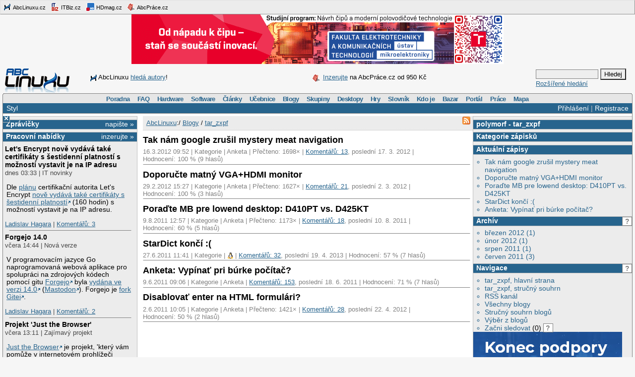

--- FILE ---
content_type: text/html;charset=UTF-8
request_url: https://www.abclinuxu.cz/blog/tar_zxpf/souhrn
body_size: 11460
content:


<!DOCTYPE HTML PUBLIC "-//W3C//DTD HTML 4.0//EN" "http://www.w3.org/TR/1998/REC-html40-19980424/strict.dtd" >
<html lang="cs">
<head>
        <meta http-equiv="Content-Type" content="text/html; charset=UTF-8">
    <meta name="Robots" content="index,follow">
    <title>tar_zxpf</title>
    <link rel="stylesheet" type="text/css" href="/jquery-theme/ui.all.css">
    <link rel="stylesheet" type="text/css" href="/data/site/prettyPhoto/prettyPhoto.css">
    <link rel="stylesheet" type="text/css" href="/styles.css">
    
    <!--[if IE]>
       <link href="/msie.css" type="text/css" rel="stylesheet">
    <![endif]-->
    <!--[if IE 7]>
       <link href="/msie7.css" type="text/css" rel="stylesheet">
    <![endif]-->
    <!--[if lt IE 7]>
       <link href="/msie6.css" type="text/css" rel="stylesheet">
    <![endif]-->
    <link rel="icon" href="/images/site2/favicon.png" type="image/png">
        <link rel="alternate" title="RSS zdroj aktuální sekce" href="http://www.abclinuxu.cz/auto/blog/tar_zxpf.rss" type="application/rss+xml">


    <script type="text/javascript" src="/data/site/jquery/jquery-1.3.2.min.js"></script>
    <script type="text/javascript" src="/data/site/prettyPhoto/jquery.prettyPhoto.js"></script>
    <script type="text/javascript" src="/data/site/scripts.js"></script>
    <script src='https://www.google.com/recaptcha/api.js'></script>
        <script type="text/javascript" src="/data/syntaxhighlighter/scripts/all.js"></script>

    <script async src="https://securepubads.g.doubleclick.net/tag/js/gpt.js"></script>
<script>
  window.googletag = window.googletag || {cmd: []};
  googletag.cmd.push(function() {
    googletag.defineSlot('/21626945024/abcl_full', [468, 60], 'div-gpt-ad-1601725271682-0').addService(googletag.pubads());
    googletag.defineSlot('/21626945024/abcl_l01', [250, 250], 'div-gpt-ad-1601725365659-0').addService(googletag.pubads());
    googletag.defineSlot('/21626945024/abcl_r01', [[250, 250], [300, 300]], 'div-gpt-ad-1601725524881-0').addService(googletag.pubads());
    googletag.defineSlot('/21626945024/abcl_r02', [300, 300], 'div-gpt-ad-1601725638851-0').addService(googletag.pubads());
    googletag.defineSlot('/21626945024/abcl_vip', [[250, 250], [250, 360]], 'div-gpt-ad-1601725728700-0').addService(googletag.pubads());
    googletag.defineSlot('/21626945024/abcl_lead', [750, 100], 'div-gpt-ad-1601725842245-0').addService(googletag.pubads());
    googletag.pubads().enableSingleRequest();
    googletag.pubads().collapseEmptyDivs();
    googletag.enableServices();
  });
</script>

    <script type="text/javascript">
    	Page = new Object();
        	Page.relationID = 336952;
    </script>
</head>

<body id="www-abclinuxu-cz">

<!-- the advertisement position netmonitor is not active -->
<!-- error: no variant available for position 'ad-init', code 'null' -->
<!-- ad position 'sf-lista' -->
<div class="sflista">
     <div class="ri">
    	<!--<a href="http://www.stickfish.com" title="Guarantee business interface.">
	<img src="/images/site2/sflista/sf.gif" alt="Guarantee business interface."> stickfish.com</a>-->
     </div>
     <div class="le">
        <a href="http://www.abclinuxu.cz" title="Linux na stříbrném podnose."><img src="/images/site2/sflista/ab.gif" alt="abclinuxu.cz"> AbcLinuxu.cz</a>
        <a href="http://www.itbiz.cz" title="IT business."><img src="/images/site2/sflista/ib.gif" alt="itbiz.cz"> ITBiz.cz</a>
        <a href="http://www.hdmag.cz/" title="HDmag.cz | Vysoké rozlišení od začátku do konce. Blu-ray filmy, přehrávače, HDTV, HD audio a video, PlayStation 3..."><img src="/images/site2/sflista/hd.gif" alt="HDmag.cz"> HDmag.cz</a>
        <a href="http://www.abcprace.cz" title="Spojujeme lidi s prací v IT!"><img src="/images/site2/sflista/pr.gif" alt="abcprace.cz"> AbcPráce.cz</a>
     </div>
    <div class="cistic"></div>
</div>
<!-- ad position 'leaderboard' -->
<!-- /21626945024/abcl_lead -->
<div id='div-gpt-ad-1601725842245-0' style='width: 750px; height: 100px;'>
  <script>
    googletag.cmd.push(function() { googletag.display('div-gpt-ad-1601725842245-0'); });
  </script>
</div>
<center><a href="https://www.vut.cz/studenti/programy/program/9146"><img src="https://tpc.googlesyndication.com/pimgad/11218334261086803429"></a></center>

</a></center>
<div id="zh-kont">
    <div id="zh-text" class="zh-box">
<!-- ad position 'zahl-vlevo' -->
<div id="zh-tema">
<!--<table border="0" cellpadding="0" cellspacing="0">
<tr><td colspan="6">Sledujte AbcLinuxu.cz na:</td></tr>
<tr>
<td><img src="/images/site2/facebook-favicon.gif" alt="facebook favicon logo"></td>
<td class="reverse_anchor">&nbsp;<a href="http://www.facebook.com/pages/AbcLinuxucz/68355234681">Facebooku</a>,&nbsp;</td>

<td><img src="/images/site2/twitter-favicon.gif" alt="twitter favicon logo"></td>
<td class="reverse_anchor">&nbsp;<a href="http://twitter.com/abclinuxu">Twitteru</a>, &nbsp;</td>

<td><img src="/images/site2/identica-favicon.gif" alt="identi.ca favicon logo"></td>
<td class="reverse_anchor">&nbsp;<a href="http://identi.ca/abclinuxu">Identi.ca</a>, &nbsp;</td>

<td><img src="/images/site2/feed16.png" alt="rss logo"></td>
<td class="reverse_anchor">&nbsp;<a href="/napoveda/rss-a-jine-pristupy">RSS</a></td>

</tr>
</table>-->


<div style="line-height: 35px"><img src="/images/site2/sflista/ab.gif" style="vertical-align: middle">AbcLinuxu <a href="/portal/wiki/namety-na-clanky">hledá autory</a>!</div>


</div><!-- ad position 'zahl-vpravo' -->
<div id="zh-ad" style="line-height:35px">
   <!--<a href="/clanky/openmagazin-3-2010"><img class="zh-iko" src="/images/clanky/redakce/openmagazin-logo-90x45.png" alt="openmagazin logo" width="90" height="45"></a>
    <a href="/clanky/openmagazin-3-2010">openMagazin 3/2010</a>-->
    <!--<a href="/clanky/anketa-o-distribuci-2010"><img class="zh-iko" src="/images/clanky/redakce/distribuce-roku-2010-logo-41x45.png" alt="distribuce roku 2010" width="41" height="45"></a>
    <a href="/clanky/anketa-o-distribuci-2010"><b>Hlasujte</b> o nejoblíbenější distribuci!</a>-->

<img src="/images/site2/sflista/pr.gif" alt="" style="vertical-align: middle"> <!--<a href="/blog/doli/2011/8/abclinuxu-hleda-autory">Pište</a> pro AbcLinuxu!-->
<a href="http://www.abcprace.cz/co-nabizime/">Inzerujte</a> na AbcPráce.cz od 950&nbsp;Kč
</div><!-- the advertisement position zahl-komplet is not active -->    </div>
    <div id="zh-logo" class="zh-box"><a href="/"></a></div>
    <div id="zh-hledani" class="zh-box">
        <form action="/hledani" method="get">
            <div>
                <input type="text" class="text" name="dotaz">
                <input class="button" type="submit" value="Hledej">
            </div>
        </form>
        <a href="/hledani?action=toAdvanced">Rozšířené hledání</a>
    </div>
</div>
<div class="cistic"></div>

<div id="menu-wrap">
<b style="font-size:0px;display:block; background:transparent;">
 <b class="roh1"></b><b class="roh2"></b>
</b>
<div class="menu-kont">

<ul class="menu" id="menu">
<li><a href="/poradna">Poradna</a>
  <ul>
    <li><a href="/poradna/linux">Linuxová poradna</a></li>
    <li><a href="/poradna/databaze">Databázová poradna</a></li>
    <li><a href="/poradna/programovani">Programovací poradna</a></li>
    <li><a href="/poradna/hardware">Hardwarová poradna</a></li>
    <li><a href="/poradna/unix">Unixová poradna</a></li>
  </ul></li>
<li><a href="/faq">FAQ</a></li>
<li><a href="/hardware">Hardware</a>
  <ul>
    <li><a href="/ovladace">Ovladače</a></li>
    <li><a href="/hardware/procesory">Procesory</a></li>
    <li><a href="/hardware/pridavne-karty">Přídavné karty</a></li>
    <li><a href="/hardware/pripojeni-na-sit">Připojení na síť</a></li>
    <li><a href="/hardware/prislusenstvi">Příslušenství</a></li>
    <li><a href="/hardware/sestavy">Sestavy</a></li>
    <li><a href="/hardware/ukladani-dat">Ukládání dat</a></li>
    <li><a href="/hardware/vstupni-zarizeni">Vstupní zařízení</a></li>
    <li><a href="/hardware/vystupni-zarizeni">Výstupní zařízení</a></li>
    <li><a href="/hardware/zakladni-desky">Základní desky</a></li>
  </ul></li>
<li><a href="/software">Software</a>
  <ul>
    <li><a href="/software/alternativy">Alternativy k aplikacím</a></li>
    <li><a href="/software/bezpecnost">Bezpečnost</a></li>
    <li><a href="/software/grafika">Grafika</a></li>
    <li><a href="/software/hobby">Hobby</a></li>
    <li><a href="/software/hry">Hry</a></li>
    <li><a href="/software/internet">Internet</a></li>
    <li><a href="/software/kancelar">Kancelář</a></li>
    <li><a href="/software/multimedia">Multimédia</a></li>
    <li><a href="/software/nastroje">Nástroje</a></li>
    <li><a href="/software/pracovni-prostredi">Pracovní prostředí</a></li>
    <li><a href="/software/programovani">Programování</a></li>
    <li><a href="/software/server">Server</a></li>
    <li><a href="/software/soubory">Soubory</a></li>
    <li><a href="/software/system">Systém</a></li>
    <li><a href="/software/vzdelavani">Vzdělávání</a></li>
    <li><a href="/software/veda">Věda</a></li>
  </ul></li>
<li><a href="/clanky">Články</a>
  <ul>
    <li><a href="/clanky/bezpecnost">Bezpečnost</a></li>
    <li><a href="/clanky/hardware">Hardware</a></li>
    <li><a href="/clanky/hry-a-zabava">Hry a zábava</a></li>
    <li><a href="/clanky/jaderne-noviny">Jaderné noviny</a></li>
    <li><a href="/clanky/multimedia">Multimédia</a></li>
    <li><a href="/clanky/navody">Návody</a></li>
    <li><a href="/clanky/novinky">Novinky</a></li>
    <li><a href="/clanky/programovani">Programování</a></li>
    <li><a href="/clanky/recenze">Recenze</a></li>
    <li><a href="/clanky/rozhovory">Rozhovory</a></li>
    <li><a href="/clanky/ruzne">Různé</a></li>
    <li><a href="/clanky/site">Sítě</a></li>
    <li><a href="/clanky/system">Systém</a></li>
    <li><a href="/clanky/tipy">Tipy a triky</a></li>
    <li><a href="/clanky/pr" style="border-width:3px">Tiskové zprávy</a></li>
    <li><a href="/serialy">Seriály</a></li>
  </ul></li>
<li><a href="/ucebnice">Učebnice</a>
  <ul>
    <li><a href="/ucebnice/uvod">Úvod</a></li>
    <li><a href="/ucebnice/obsah">Obsah</a></li>
    <li><a href="/ucebnice/historie">Historie Linuxu</a></li>
    <li><a href="/ucebnice/zaklady">Základy Linuxu</a></li>
    <li><a href="/ucebnice/prehled-prikazu">Přehled příkazů</a></li>
  </ul></li>
<li><a href="/blog">Blogy</a>
  <ul>
    <li><a href="/blog/vyber">Výběr (linuxové)</a></li>
    <li><a href="/blog/souhrn">Stručný souhrn</a></li>
    <li><a href="/blogy">Seznam blogů</a></li>
  </ul></li>
<li>
    <a href="/skupiny">Skupiny</a>
    <ul>
                    <li><a href="/portal">Portál</a></li>
            <li><a href="/tex">TeX</a></li>
            <li><a href="/ubuntu-cz">Ubuntu - Linux pro lidi</a></li>
            <li><a href="/arch-linux">Arch Linux</a></li>
            <li><a href="/openmoko">Open Mobile</a></li>
    </ul>
</li>
<li><a href="/desktopy">Desktopy</a></li>
<li><a href="/hry">Hry</a></li>
<li><a href="/slovnik">Slovník</a></li>
<li><a href="/kdo-je">Kdo je</a></li>
<li><a href="/bazar">Bazar</a></li>
<li><a href="/">Portál</a>
  <ul>
    <li><a href="/nej">Žebříčky a statistiky</a></li>
    <li><a href="/clanky/novinky/pojdte-psat-pro-abclinuxu.cz">Jak se stát autorem</a></li>
    <li><a href="/redakce">Redakce</a></li>
    <li><a href="/portal/propagace">Propagace</a></li>
    <li><a href="/reklama">Inzerce</a></li>
    <li><a href="/napoveda/rss-a-jine-pristupy">RSS feedy a PDA</a></li>
    <li><a href="http://bugzilla.abclinuxu.cz"  title="Požadavky týkající se funkčnosti portálu" rel="nofollow">Bugzilla - chyby a náměty</a></li>
    <li><a href="/pozadavky" title="Požadavky týkající se obsahu portálu">Vzkazy správcům (72)</a></li>
    <li><a href="/vyvoj">Zdrojové kódy</a></li>
    <li><a href="javascript:addSidebar();">Přidej sidebar</a></li>
    <li><a href="javascript:addBookmark();">Přidej mezi oblíbené</a></li>
    <li><a href="javascript:setHomepage();">Nastav jako domácí stránku</a></li>
  </ul></li>
<li><a href="http://www.abcprace.cz">Práce</a></li>
<li><a href="/napoveda/mapa-serveru" title="Mapa stránek a dalších služeb">Mapa</a></li>
</ul>

</div>
</div>
<!--[if IE]><br style="font-size:0"><![endif]-->

<div class="obal">

    <div class="hl">
        <div class="hl_vpravo">
                <a href="/Profile;jsessionid=56k5se1ek40n14z71tu01y756?action=login">Přihlášení</a> |
                <a href="/EditUser;jsessionid=56k5se1ek40n14z71tu01y756?action=register">Registrace</a>
        </div>
        <div class="hl_vlevo">
            <ul class="menu-top">
                <li>
                    <a href="/doc/napoveda/alternativni-design">Styl</a>
                    <ul class="menu-drop">
                        <li>
                            <a href="/EditUser/?action=changeStyle&amp;css=">Standardní světlý</a>
                        </li>
                        <li>
                            <a href="/EditUser/?action=changeStyle&amp;css=/styles-dark.css">Oficiální tmavý</a>
                        </li>
                    </ul>
                </li>
            </ul>
        </div>
    </div>

    <div id="ls_prepinac" title="Skrýt sloupec" onclick="prepni_sloupec()">&#215;</div>

    <div class="obal_ls" id="ls">
        <div class="s">
<!-- the advertisement position vip is not active --><!-- the advertisement position vip-text is not active --><!-- error: no variant available for position 'itbiz', code 'null' -->
            <!-- ZPRÁVIČKY -->
            <div class="s_nadpis">
                <a class="s_nadpis-pravy-odkaz" href="/zpravicky/edit;jsessionid=56k5se1ek40n14z71tu01y756?action=add">napište &raquo;</a>
                <a href="/zpravicky" title="zprávičky">Zprávičky</a>
            </div>

<!-- ad position 'hypertext1' -->
<script src='https://www.googletagservices.com/tag/js/gpt.js'>
  googletag.pubads().definePassback('/21626945024/abcl_l01', [250, 250]).display();
</script>

<!-- abcprace.cz -->
<div class="s_nadpis noext">
   <a href="http://www.abcprace.cz/co-nabizime/" class="s_nadpis-pravy-odkaz">inzerujte »</a>
   <a href="http://www.abcprace.cz" title="Spojujeme lidi s prací v IT.">Pracovní nabídky</a>
</div>

<div class="s_sekce noext">
   <ul></ul></div>
            <div class="s_sekce">
                <div class="ls_zpr">

        <div class="st_nadpis no_overflow">
            <a href="/zpravicky/let-s-encrypt-nove-vydava-take-certifikaty-s-sestidenni-platnosti-s-moznosti-vystavit-je-na-ip-adresu" title="Let's Encrypt nově vydává také certifikáty s šestidenní platností s možností vystavit je na IP adresu">Let's Encrypt nově vydává také certifikáty s šestidenní platností s možností vystavit je na IP adresu</a>
        </div>
    <span>dnes 03:33 | IT novinky</span>
        <div class="zpr_telo"><p>Dle <a href="/zpravicky/let-s-encrypt-certifikaty-s-sestidenni-platnosti-s-moznosti-vystavit-je-na-ip-adresu">plánu</a> certifikační autorita Let's Encrypt <a href="https://letsencrypt.org/2026/01/15/6day-and-ip-general-availability">nově vydává také certifikáty s šestidenní platností</a> (160 hodin) s možností vystavit je na IP adresu.</p></div>
    <span><a href="/lide/ladislav.hagara">Ladislav Hagara</a>
    | <a href="/zpravicky/let-s-encrypt-nove-vydava-take-certifikaty-s-sestidenni-platnosti-s-moznosti-vystavit-je-na-ip-adresu" title="poslední&nbsp;dnes 16:13">Komentářů:&nbsp;3</a></span>
                    <hr>
<!-- the advertisement position sl-box1 is not active -->
        <div class="st_nadpis no_overflow">
            <a href="/zpravicky/forgejo-14.0" title="Forgejo 14.0">Forgejo 14.0</a>
        </div>
    <span>včera 14:44 | Nová verze</span>
        <div class="zpr_telo"><p>V programovacím jazyce Go naprogramovaná webová aplikace pro spolupráci na zdrojových kódech pomocí gitu <a href="https://forgejo.org/">Forgejo</a> byla <a href="https://forgejo.org/2026-01-release-v14-0/">vydána ve verzi 14.0</a> (<a href="https://floss.social/@forgejo/115899509879056549">Mastodon</a>). Forgejo je <a href="https://en.wikipedia.org/wiki/Forgejo#History">fork Gitei</a>.</p></div>
    <span><a href="/lide/ladislav.hagara">Ladislav Hagara</a>
    | <a href="/zpravicky/forgejo-14.0" title="poslední&nbsp;včera 18:58">Komentářů:&nbsp;2</a></span>
                    <hr>
<!-- the advertisement position sl-box2 is not active -->
        <div class="st_nadpis no_overflow">
            <a href="/zpravicky/projekt-just-the-browser" title="Projekt 'Just the Browser'">Projekt 'Just the Browser'</a>
        </div>
    <span>včera 13:11 | Zajímavý projekt</span>
        <div class="zpr_telo"><p><a href='https://justthebrowser.com/'>Just the Browser</a> je projekt, 'který vám pomůže v internetovém prohlížeči deaktivovat funkce umělé inteligence, telemetrii, sponzorovaný obsah, integraci produktů a další nepříjemnosti' (<a href='https://github.com/corbindavenport/just-the-browser'>repozitář na GitHubu</a>). Využívá k tomu skrytá nastavení ve webových prohlížečích, určená původně pro firmy a organizace ('enterprise policies'). Pod linuxem je <a href='https://github.com/corbindavenport/just-the-browser/blob/main/main.sh'>skriptem pro automatickou úpravu nastavení</a> prozatím podporován pouze prohlížeč Firefox.</p></div>
    <span><a href="/lide/gretathunberg">NUKE GAZA! &#x1F386;</a>
    | <a href="/zpravicky/projekt-just-the-browser" title="poslední&nbsp;dnes 15:42">Komentářů:&nbsp;3</a></span>
                    <hr>
<!-- error: no variant available for position 'sl-mini', code 'null' -->
        <div class="st_nadpis no_overflow">
            <a href="/zpravicky/bevy-0.18" title="Bevy 0.18">Bevy 0.18</a>
        </div>
    <span>16.1. 16:44 | Nová verze</span>
        <div class="zpr_telo"><p>Svobodný multiplatformní herní engine <a href="https://bevy.org/">Bevy</a> napsaný v Rustu byl <a href="https://bevy.org/news/bevy-0-18/">vydán ve verzi 0.18</a>. Díky 174 přispěvatelům.</p></div>
    <span><a href="/lide/ladislav.hagara">Ladislav Hagara</a>
    | <a href="/zpravicky/bevy-0.18" title="poslední&nbsp;16.1. 18:46">Komentářů:&nbsp;2</a></span>
                    <hr>
<!-- ad position 'skyscraper' -->
<!-- empty --><!-- the advertisement position double-sky is not active -->
        <div class="st_nadpis no_overflow">
            <a href="/zpravicky/nku-na-digitalizaci-50-mld.-nestacilo-pouze-18-procent-sluzeb-statu-je-online" title="NKÚ: Na digitalizaci 50 mld. nestačilo, pouze 18 procent služeb státu je online">NKÚ: Na digitalizaci 50 mld. nestačilo, pouze 18 procent služeb státu je online</a>
        </div>
    <span>16.1. 15:11 | IT novinky</span>
        <div class="zpr_telo"><p>Miliardy korun na digitalizaci služeb státu nestačily. Stát do ní v letech 2020 až 2024 vložil víc než 50 miliard korun, ale původní cíl se nepodařilo splnit. Od loňského února měly být služby státu plně digitalizované a občané měli mít právo komunikovat se státem digitálně. Do tohoto data se povedlo plně digitalizovat 18 procent agendových služeb státu. Dnes to uvedl Nejvyšší kontrolní úřad (NKÚ) <a href="https://www.itbiz.cz/nku-na-digitalizaci-50-mld-nestacilo-pouze-18-procent-sluzeb-statu-je-online/">v souhrnné zprávě o stavu digitalizace v Česku</a>. Zpráva vychází z výsledků víc než 50 kontrol, které NKÚ v posledních pěti letech v tomto oboru uskutečnil.</p></div>
    <span><a href="/lide/ladislav.hagara">Ladislav Hagara</a>
    | <a href="/zpravicky/nku-na-digitalizaci-50-mld.-nestacilo-pouze-18-procent-sluzeb-statu-je-online" title="poslední&nbsp;dnes 17:25">Komentářů:&nbsp;23</a></span>
                    <hr>

        <div class="st_nadpis no_overflow">
            <a href="/zpravicky/wikipedia-se-dohodla-s-nekolika-firmami-na-vyuzivani-obsahu-pro-trenovani-ai" title="Wikipedia se dohodla s několika firmami na využívání obsahu pro trénování AI">Wikipedia se dohodla s několika firmami na využívání obsahu pro trénování AI</a>
        </div>
    <span>16.1. 13:55 | IT novinky</span>
        <div class="zpr_telo"><p>Nadace Wikimedia, která je provozovatelem internetové encyklopedie Wikipedia, oznámila u příležitosti <a href="/zpravicky/wikipedie-slavi-25.-vyroci-sveho-zalozeni">25. výročí</a> vzniku encyklopedie <a href="https://www.itbiz.cz/wikipedia-se-dohodla-s-nekolika-firmami-na-vyuzivani-obsahu-pro-trenovani-ai/">nové licenční dohody s firmami vyvíjejícími umělou inteligenci (AI</a>). Mezi partnery encyklopedie tak nově patří Microsoft, Amazon a Meta Platforms, ale také start-up Perplexity a francouzská společnost Mistral AI. Wikimedia má podobnou dohodu od roku 2022 také se společností Google ze skupiny </p>&hellip;&nbsp;<i><a href="/zpravicky/wikipedia-se-dohodla-s-nekolika-firmami-na-vyuzivani-obsahu-pro-trenovani-ai">více&nbsp;&raquo;</a></i></div>
    <span><a href="/lide/ladislav.hagara">Ladislav Hagara</a>
    | <a href="/zpravicky/wikipedia-se-dohodla-s-nekolika-firmami-na-vyuzivani-obsahu-pro-trenovani-ai" title="">Komentářů:&nbsp;0</a></span>
                    <hr>

        <div class="st_nadpis no_overflow">
            <a href="/zpravicky/d7vk-1.2" title="D7VK 1.2">D7VK 1.2</a>
        </div>
    <span>16.1. 02:22 | Nová verze</span>
        <div class="zpr_telo"><p><a href="https://github.com/WinterSnowfall/d7vk">D7VK</a> byl <a href="https://github.com/WinterSnowfall/d7vk/releases/tag/v1.2">vydán ve verzi 1.2</a>. Jedná se o fork <a href="https://github.com/doitsujin/dxvk">DXVK</a> implementující překlad volání Direct3D 5, 6 a 7 na Vulkan. DXVK zvládá Direct3D 8, 9, 10 a 11.</p></div>
    <span><a href="/lide/ladislav.hagara">Ladislav Hagara</a>
    | <a href="/zpravicky/d7vk-1.2" title="">Komentářů:&nbsp;0</a></span>
                    <hr>

        <div class="st_nadpis no_overflow">
            <a href="/zpravicky/libvirt-a-libvirt-python-12.0.0" title="libvirt a libvirt-python 12.0.0">libvirt a libvirt-python 12.0.0</a>
        </div>
    <span>16.1. 02:00 | Nová verze</span>
        <div class="zpr_telo"><p><a href="https://lists.libvirt.org/archives/list/announce@lists.libvirt.org/thread/R2IJQBTVE3UAW7BCXPPHY5RORMOUM7FL/">Byla vydána</a> verze 12.0.0 knihovny <a href="http://libvirt.org/">libvirt</a> (<a href="https://en.wikipedia.org/wiki/Libvirt">Wikipedie</a>) zastřešující <a href="https://libvirt.org/drivers.html">různé virtualizační technologie</a> a vytvářející jednotné rozhraní pro správu virtuálních strojů. Současně byl ve verzi 12.0.0 vydán související modul pro Python libvirt-python. Přehled novinek v <a href="https://libvirt.org/news.html">poznámkách k vydání</a>.</p></div>
    <span><a href="/lide/ladislav.hagara">Ladislav Hagara</a>
    | <a href="/zpravicky/libvirt-a-libvirt-python-12.0.0" title="">Komentářů:&nbsp;0</a></span>
                    <hr>
<!-- the advertisement position sl-dole is not active -->
        <div class="st_nadpis no_overflow">
            <a href="/zpravicky/creepylink" title="CreepyLink">CreepyLink</a>
        </div>
    <span>15.1. 19:22 | Humor</span>
        <div class="zpr_telo"><p><a href="https://creepylink.com/">CreepyLink.com</a> je nový <a href="https://cs.wikipedia.org/wiki/Zkracova%C4%8D_URL">zkracovač URL adres</a>, 'díky kterému budou vaše odkazy vypadat tak podezřele, jak je to jen možné'. Například odkaz na <a href="https://www.abclinuxu.cz/">abclinuxu.cz</a> tento zkracovač převádí do podoby '<a href="https://netflix.web-safe.link/logger_8oIlgs_free_money.php">https://netflix.web-safe.link/logger_8oIlgs_free_money.php</a>'. Dle <a href="https://www.reddit.com/r/SideProject/comments/1qaxln5/i_made_a_url_shortener_to_make_links_as_sketchy/">prohlášení autora</a> je CreepyLink alternativou ke zkracovači ShadyURL (<a href="https://github.com/petergolde/ShadyUrl">repozitář na githubu</a>), který dnes již bohužel není v provozu.</p></div>
    <span><a href="/lide/gretathunberg">NUKE GAZA! &#x1F386;</a>
    | <a href="/zpravicky/creepylink" title="poslední&nbsp;16.1. 14:12">Komentářů:&nbsp;3</a></span>
                    <hr>

        <div class="st_nadpis no_overflow">
            <a href="/zpravicky/raspberry-pi-ai-hatplus-2" title="Raspberry Pi AI HAT+ 2">Raspberry Pi AI HAT+ 2</a>
        </div>
    <span>15.1. 12:33 | IT novinky</span>
        <div class="zpr_telo"><p>Na blogu Raspberry Pi byla <a href="https://www.raspberrypi.com/news/introducing-the-raspberry-pi-ai-hat-plus-2-generative-ai-on-raspberry-pi-5/">představena</a> rozšiřující deska <a href="https://www.raspberrypi.com/products/ai-hat-plus-2/">Raspberry Pi AI HAT+ 2</a> s akcelerátorem Hailo-10 a 8 GB RAM. Na rozdíl od předchozí <a href="/zpravicky/raspberry-pi-ai-hatplus">Raspberry Pi AI HAT+</a> podporuje generativní AI. Cena desky je 130 dolarů.</p></div>
    <span><a href="/lide/ladislav.hagara">Ladislav Hagara</a>
    | <a href="/zpravicky/raspberry-pi-ai-hatplus-2" title="poslední&nbsp;15.1. 20:14">Komentářů:&nbsp;3</a></span>
                    <hr>
                </div>
                <div class="s_odkaz">
                    <a href="/zpravicky">Centrum</a> |
                    <a href="/zpravicky/edit;jsessionid=56k5se1ek40n14z71tu01y756?action=add" rel="nofollow">Napsat</a> |
                    <a href="/History?type=news&amp;from=10&amp;count=15">Starší</a>
                </div>
            </div>

            <!-- ANKETA -->

                <div class="s_nadpis">
                   <a class="s_nadpis-pravy-odkaz" href="/pozadavky?categoryPosition=0">navrhněte&nbsp;&raquo;</a>
                   <a href="/ankety">Anketa</a>
                </div>
                <div class="s_sekce">
                    <form action="/EditPoll/515582;jsessionid=56k5se1ek40n14z71tu01y756" method="POST">
                     <div class="ank-otazka">Které desktopové prostředí na Linuxu používáte?</div>
                        <div class="ank-odpov">
                          <label><input type="checkbox" name="voteId" value="0">Budgie</label>&nbsp;(<span title="76">15%</span>)<br>
                          <div class="ank-sloup-okraj" style="width: 15px">
                            <div class="ank-sloup"></div>
                          </div>
                        </div>
                        <div class="ank-odpov">
                          <label><input type="checkbox" name="voteId" value="1">Cinnamon</label>&nbsp;(<span title="23">5%</span>)<br>
                          <div class="ank-sloup-okraj" style="width: 5px">
                            <div class="ank-sloup"></div>
                          </div>
                        </div>
                        <div class="ank-odpov">
                          <label><input type="checkbox" name="voteId" value="2">COSMIC</label>&nbsp;(<span title="1">0%</span>)<br>
                          <div class="ank-sloup-okraj" style="width: 0px">
                            <div class="ank-sloup"></div>
                          </div>
                        </div>
                        <div class="ank-odpov">
                          <label><input type="checkbox" name="voteId" value="3">GNOME</label>&nbsp;(<span title="47">10%</span>)<br>
                          <div class="ank-sloup-okraj" style="width: 10px">
                            <div class="ank-sloup"></div>
                          </div>
                        </div>
                        <div class="ank-odpov">
                          <label><input type="checkbox" name="voteId" value="4">KDE Plasma</label>&nbsp;(<span title="96">19%</span>)<br>
                          <div class="ank-sloup-okraj" style="width: 19px">
                            <div class="ank-sloup"></div>
                          </div>
                        </div>
                        <div class="ank-odpov">
                          <label><input type="checkbox" name="voteId" value="5">LXQt</label>&nbsp;(<span title="15">3%</span>)<br>
                          <div class="ank-sloup-okraj" style="width: 3px">
                            <div class="ank-sloup"></div>
                          </div>
                        </div>
                        <div class="ank-odpov">
                          <label><input type="checkbox" name="voteId" value="6">MATE</label>&nbsp;(<span title="28">6%</span>)<br>
                          <div class="ank-sloup-okraj" style="width: 6px">
                            <div class="ank-sloup"></div>
                          </div>
                        </div>
                        <div class="ank-odpov">
                          <label><input type="checkbox" name="voteId" value="7">TDE</label>&nbsp;(<span title="12">2%</span>)<br>
                          <div class="ank-sloup-okraj" style="width: 2px">
                            <div class="ank-sloup"></div>
                          </div>
                        </div>
                        <div class="ank-odpov">
                          <label><input type="checkbox" name="voteId" value="8">Xfce</label>&nbsp;(<span title="55">11%</span>)<br>
                          <div class="ank-sloup-okraj" style="width: 11px">
                            <div class="ank-sloup"></div>
                          </div>
                        </div>
                        <div class="ank-odpov">
                          <label><input type="checkbox" name="voteId" value="9">jiné/žádné</label>&nbsp;(<span title="201">41%</span>)<br>
                          <div class="ank-sloup-okraj" style="width: 41px">
                            <div class="ank-sloup"></div>
                          </div>
                        </div>
                     <div>
                      <input name="submit" type="submit" class="button" value="Hlasuj" alt="Hlasuj">
                        Celkem 494 hlasů
                      <input type="hidden" name="url" value="/ankety/desktopove-prostredi-2026">
                      <input type="hidden" name="action" value="vote">
                     </div>
                    </form>
                </div>
                <div>&nbsp;<a href="/ankety/desktopove-prostredi-2026">Komentářů: 14</a>, poslední dnes 10:22
<!-- the advertisement position anketa is not active -->                </div>

<!-- the advertisement position sl-jobscz is not active --><!-- error: no variant available for position 'sl-abcprace', code 'null' -->
                    <!-- ROZCESTNÍK -->
                    <div class="s_nadpis">Rozcestník</div>
                    <div class="s_sekce">
                        <div class="rozc">
                                <a class="server" href="/presmeruj?class=S&amp;id=7&amp;url=http%3A%2F%2Fwww.abclinuxu.cz">AbcLinuxu</a><br>
                                <ul>
                                    <li>
                                        <a href="/presmeruj?class=S&amp;id=7&amp;url=http%3A%2F%2Fwww.abclinuxu.cz%2Fclanky%2Ftyden-na-itbiz-prodeje-serveru-prudce-rostou-a-dodavatele-hlasi-i-dalsi-rekordni-objednavky">Týden na ITBiz: Prodeje serverů prudce rostou a dodavatelé hlásí i další rekordn</a>
                                    </li>
                                    <li>
                                        <a href="/presmeruj?class=S&amp;id=7&amp;url=http%3A%2F%2Fwww.abclinuxu.cznull">Událo se v týdnu 3/2026</a>
                                    </li>
                                </ul>
                                <a class="server" href="/presmeruj?class=S&amp;id=42&amp;url=http%3A%2F%2Fhdmag.cz%2F">HDmag.cz</a><br>
                                <ul>
                                    <li>
                                        <a href="/presmeruj?class=S&amp;id=42&amp;url=http%3A%2F%2Fhdmag.cz%2Fclanek%2Fkamery-do-bytu-prinesou-maximalni-prehled-o-vasi-domacnosti">Kamery do bytu přinesou maximální přehled o vaší domácnosti</a>
                                    </li>
                                    <li>
                                        <a href="/presmeruj?class=S&amp;id=42&amp;url=http%3A%2F%2Fhdmag.cz%2Fclanek%2Ftestovaci-novinka">Testovací novinka</a>
                                    </li>
                                </ul>
                        </div>
                    </div>

<!-- error: no variant available for position 'sl-doporucujeme', code 'null' -->
<!-- the advertisement position sl-placene-odkazy is not active -->
        </div> <!-- s -->
    </div> <!-- obal_ls -->

        <div class="obal_ps">
            <div class="ps"><div class="s">
               
<!-- the advertisement position hypertext2nahore is not active -->
    <div class="s_nadpis">
<a href="/lide/polymorf">polymorf</a>    	 - <a href="/blog/tar_zxpf">tar_zxpf</a>
    </div>

    <div class="s_sekce">
        
    </div>

        <div class="s_nadpis">Kategorie zápisků</div>
        <div class="s_sekce">
            <ul>
            </ul>
        </div>




    <div class="s_nadpis">Aktuální zápisy</div>

    <div class="s_sekce">
        <ul>
            <li>
                <a href="/blog/tar_zxpf/2012/3/tak-nam-google-zrusil-mystery-meat-navigation" title="Tak nám google zrušil mystery meat navigation">Tak nám google zrušil mystery meat navigation</a>
            </li>
            <li>
                <a href="/blog/tar_zxpf/2012/2/doporucte-matny-vgaplushdmi-monitor" title="Doporučte matný VGA+HDMI monitor">Doporučte matný VGA+HDMI monitor</a>
            </li>
            <li>
                <a href="/blog/tar_zxpf/2011/8/poradte-mb-pre-lowend-desktop-d410pt-vs.-d425kt" title="Poraďte MB pre lowend desktop: D410PT vs. D425KT">Poraďte MB pre lowend desktop: D410PT vs. D425KT</a>
            </li>
            <li>
                <a href="/blog/tar_zxpf/2011/6/stardict-konci" title="StarDict končí :(">StarDict končí :(</a>
            </li>
            <li>
                <a href="/blog/tar_zxpf/2011/6/anketa-vypinat-pri-burke-pocitac" title="Anketa: Vypínať pri búrke počítač?">Anketa: Vypínať pri búrke počítač?</a>
            </li>
        </ul>
    </div>

    <div class="s_nadpis">
        <a class="info" href="#">?<span class="tooltip">Přístup k archivovaným zápisům za jednotlivé měsíce.</span></a>
        <a href="/blog/tar_zxpf/archiv">Archív</a>
    </div>

    <div class="s_sekce">
        <ul>
            <li>
                <a href="/blog/tar_zxpf/2012/3/">březen
                2012 (1)</a>
            </li>
            <li>
                <a href="/blog/tar_zxpf/2012/2/">únor
                2012 (1)</a>
            </li>
            <li>
                <a href="/blog/tar_zxpf/2011/8/">srpen
                2011 (1)</a>
            </li>
            <li>
                <a href="/blog/tar_zxpf/2011/6/">červen
                2011 (3)</a>
            </li>
        </ul>
    </div>



    <div class="s_nadpis">
        <a class="info" href="#">?<span class="tooltip">Přístup na osobní hlavní stranu a na hlavní stranu všech blogů.</span></a>
        Navigace
    </div>

    <div class="s_sekce">
        <ul>
                <li><a href="/blog/tar_zxpf">tar_zxpf, hlavní strana</a></li>
            <li><a href="/blog/tar_zxpf/souhrn">tar_zxpf, stručný souhrn</a></li>
            <li><a href="/auto/blog/tar_zxpf.rss">RSS kanál</a></li>
            <li><a href="/blog">Všechny blogy</a></li>
	        <li><a href="/blog/souhrn">Stručný souhrn blogů</a></li>
	        <li><a href="/blog/vyber">Výběr z blogů</a></li>
	        <li>
        <a href="/blog/EditMonitor/336952;jsessionid=56k5se1ek40n14z71tu01y756?action=start">Začni sledovat</a>
    <span title="Počet lidí, kteří sledují tento dokument nebo sekci">(0)</span>
    <a class="info" href="#">?<span class="tooltip">Zašle upozornění na váš email při vytvoření nového zápisku v tomto blogu.</span></a>
            </li>
        </ul>
    </div>

<!-- ad position 'square' -->
<a href="https://www.zebra.cz/microsoft-exchange-2016-2019-end-of-support/"><img src="https://tpc.googlesyndication.com/pimgad/1146138810288241305"></a>
<br>
<a href="https://merit.cz/reference/"><img src="https://tpc.googlesyndication.com/pimgad/11537025219564125681"></a>
    <div class="s_nadpis"><a href="/nej">Nej blogů na AbcLinuxu</a></div>
    <div class="s_sekce">
            <b>Nejčtenější za poslední měsíc</b>
            <ul>
                    <li><a href="/blog/HOVORKUV_CTVERECKOVANY_SVET_DO_KAZDE_DOMACNOSTI/2025/12/komix-kapr">KOMIX - Kapr</a></li>
                    <li><a href="/blog/HOVORKUV_CTVERECKOVANY_SVET_DO_KAZDE_DOMACNOSTI/2025/12/komix-nekonecne-vanoce">KOMIX - Nekonečné Vánoce</a></li>
                    <li><a href="/blog/Mig_Alley/2026/1/jak-jsem-temer-krivdil-btrfs">Jak jsem téměř křivdil Btrfs</a></li>
            </ul>

            <b>Nejkomentovanější za poslední měsíc</b>
            <ul>
                    <li><a href="/blog/Vencour/2026/1/nadech-a">Nádech a ...</a></li>
                    <li><a href="/blog/Mig_Alley/2026/1/jak-jsem-temer-krivdil-btrfs">Jak jsem téměř křivdil Btrfs</a></li>
                    <li><a href="/blog/HOVORKUV_CTVERECKOVANY_SVET_DO_KAZDE_DOMACNOSTI/2025/12/komix-kapr">KOMIX - Kapr</a></li>
            </ul>
    </div>

<!-- the advertisement position hypertext2dole is not active -->

            </div></div> <!-- ps, s -->
        </div> <!-- obal_ps -->

    <div class="st" id="st">
        <a name="obsah"></a>

<!-- the advertisement position obsah-box-uzky is not active -->
            <div class="pwd-box">
                <div class="do-zalozek">
                        <a href="/auto/blog/tar_zxpf.rss"><img src="/images/site2/feed16.png" width="16" height="16" border="0"></a>
                </div>
                <div class="pwd">
                    <a href="/">AbcLinuxu</a>:/
                        <a href="/blog;jsessionid=56k5se1ek40n14z71tu01y756">Blogy</a>
                         / 
                        <a href="/blog/tar_zxpf;jsessionid=56k5se1ek40n14z71tu01y756">tar_zxpf</a>
                        
                </div>
            </div>





    <div class="cl">
        <h3 class="st_nadpis">
            <a href="/blog/tar_zxpf/2012/3/tak-nam-google-zrusil-mystery-meat-navigation">Tak nám google zrušil mystery meat navigation</a>
        </h3>
        <p class="meta-vypis">
            16.3.2012 09:52
                    | Kategorie
            | Anketa 
            
            | Přečteno: 1698&times;
            |     <a href="/blog/tar_zxpf/2012/3/tak-nam-google-zrusil-mystery-meat-navigation/diskuse">Komentářů:&nbsp;13</a>, poslední&nbsp;17. 3. 2012

    | Hodnocení:&nbsp;100&nbsp;%&nbsp;(9&nbsp;hlasů)
        </p>
    </div>
    <hr>
    <div class="cl">
        <h3 class="st_nadpis">
            <a href="/blog/tar_zxpf/2012/2/doporucte-matny-vgaplushdmi-monitor">Doporučte matný VGA+HDMI monitor</a>
        </h3>
        <p class="meta-vypis">
            29.2.2012 15:27
                    | Kategorie
            | Anketa 
            
            | Přečteno: 1627&times;
            |     <a href="/blog/tar_zxpf/2012/2/doporucte-matny-vgaplushdmi-monitor/diskuse">Komentářů:&nbsp;21</a>, poslední&nbsp;2. 3. 2012

    | Hodnocení:&nbsp;100&nbsp;%&nbsp;(3&nbsp;hlasů)
        </p>
    </div>
    <hr>
    <div class="cl">
        <h3 class="st_nadpis">
            <a href="/blog/tar_zxpf/2011/8/poradte-mb-pre-lowend-desktop-d410pt-vs.-d425kt">Poraďte MB pre lowend desktop: D410PT vs. D425KT</a>
        </h3>
        <p class="meta-vypis">
            9.8.2011 12:57
                    | Kategorie
            | Anketa 
            
            | Přečteno: 1173&times;
            |     <a href="/blog/tar_zxpf/2011/8/poradte-mb-pre-lowend-desktop-d410pt-vs.-d425kt/diskuse">Komentářů:&nbsp;18</a>, poslední&nbsp;10. 8. 2011

    | Hodnocení:&nbsp;60&nbsp;%&nbsp;(5&nbsp;hlasů)
        </p>
    </div>
    <hr>
    <div class="cl">
        <h3 class="st_nadpis">
            <a href="/blog/tar_zxpf/2011/6/stardict-konci">StarDict končí :(</a>
        </h3>
        <p class="meta-vypis">
            27.6.2011 11:41
                    | Kategorie
                | <img src="/images/site2/digest.png" class="blog_digest" alt="Výběrový blog" title="Kvalitní zápisek vybraný do výběru z blogů">
            
            
            
            |     <a href="/blog/tar_zxpf/2011/6/stardict-konci/diskuse">Komentářů:&nbsp;32</a>, poslední&nbsp;19. 4. 2013

    | Hodnocení:&nbsp;57&nbsp;%&nbsp;(7&nbsp;hlasů)
        </p>
    </div>
    <hr>
    <div class="cl">
        <h3 class="st_nadpis">
            <a href="/blog/tar_zxpf/2011/6/anketa-vypinat-pri-burke-pocitac">Anketa: Vypínať pri búrke počítač?</a>
        </h3>
        <p class="meta-vypis">
            9.6.2011 09:06
                    | Kategorie
            | Anketa 
            
            
            |     <a href="/blog/tar_zxpf/2011/6/anketa-vypinat-pri-burke-pocitac/diskuse">Komentářů:&nbsp;153</a>, poslední&nbsp;18. 6. 2011

    | Hodnocení:&nbsp;71&nbsp;%&nbsp;(7&nbsp;hlasů)
        </p>
    </div>
    <hr>
    <div class="cl">
        <h3 class="st_nadpis">
            <a href="/blog/tar_zxpf/2011/6/disablovat-enter-na-html-formulari">Disablovať enter na HTML formulári?</a>
        </h3>
        <p class="meta-vypis">
            2.6.2011 10:05
                    | Kategorie
            | Anketa 
            
            | Přečteno: 1421&times;
            |     <a href="/blog/tar_zxpf/2011/6/disablovat-enter-na-html-formulari/diskuse">Komentářů:&nbsp;28</a>, poslední&nbsp;22. 4. 2012

    | Hodnocení:&nbsp;50&nbsp;%&nbsp;(2&nbsp;hlasů)
        </p>
    </div>
    <hr>

<p>
</p>

	</div> <!-- st -->

    <div class="s_nadpis linkbox_nadpis">Píšeme jinde</div>
    
    <div class="dl noext">
		<div class="dl_vlevo">ISSN 1214-1267 &nbsp;
			<a href="http://czech-server.cz" title="Czech Server">www.czech-server.cz</a>
        </div>
		<div class="dl_vpravo">
            <a href="/redakce">Redakce</a> |
            <a href="/reklama">Inzerce</a> |
            <a href="/doc/podminky-pouziti">Podmínky použití</a> |
            <a href="/doc/osobni-udaje">Osobní údaje</a>
        </div>
		&copy; 1999-2015 <a href="http://www.nitemedia.cz">Nitemedia s. r. o.</a> Všechna práva vyhrazena.
	</div>

</div> <!-- obal -->

<!-- ad position 'gg-anal' -->
<script type="text/javascript">
var gaJsHost = (("https:" == document.location.protocol) ? "https://ssl." : "http://www.");
document.write(unescape("%3Cscript src='" + gaJsHost + "google-analytics.com/ga.js' type='text/javascript'%3E%3C/script%3E"));
</script>
<script type="text/javascript">
var pageTracker = _gat._getTracker("UA-3151434-1");
pageTracker._initData();
pageTracker._trackPageview();
</script><!-- ad position 'ad-end' -->
<!-- BBelements one2many code -->
<!-- HowTo: All the ad codes must be above this code! -->
<!-- HowTo: It is good idea to place this code just below the last ad code. -->
<!-- https://go.eu.bbelements.com/bb/bb_one2n.js -->
<script type="text/javascript" charset='utf-8' src="https://go.eu.bbelements.com/bb/bb_one2n.js"></script>

<script type='text/javascript'>/* <![CDATA[ */ 
bmone2n.addPosition('14398.1.4.64','');
bmone2n.addPosition('14398.1.2.64','');
bmone2n.addPosition('14398.1.3.64','');
bmone2n.addPosition('14398.1.5.64','');
bmone2n.addPosition('14398.1.7.64','');
bmone2n.addPosition('14398.1.8.1','');
bmone2n.addPosition('14398.1.1.2','');
bmone2n.addPosition('14398.2.8.1','');
bmone2n.addPosition('14398.2.4.64','');
bmone2n.addPosition('14398.2.2.64','');
bmone2n.addPosition('14398.2.3.64','');
bmone2n.addPosition('14398.2.5.64','');
bmone2n.addPosition('14398.2.7.64','');
bmone2n.addPosition('14398.2.1.2','');
bmone2n.addPosition('14398.2.8.1','');
bmone2n.addPosition('14398.2.14.2','');
bmone2n.addPosition('14398.1.14.2','');
bmone2n.addPosition('14398.1.4.7','');
bmone2n.addPosition('14398.2.4.1','');


bmone2n.getAd('go.eu.bbelements.com','',''+(typeof(bburlparam)=='string'?'&'+bburlparam:''));
/* ]]> */</script>
<div id='bmone2t-14398.1.8.1' style='display:none'><script type='text/javascript'>/* <![CDATA[ */ bmone2n.makeAd('14398.1.8.1'); /* ]]> */</script></div>
<div id='bmone2t-14398.1.4.64' style='display:none'><script type='text/javascript'>/* <![CDATA[ */ bmone2n.makeAd('14398.1.4.64'); /* ]]> */</script></div>
<div id='bmone2t-14398.1.2.64' style='display:none'><script type='text/javascript'>/* <![CDATA[ */ bmone2n.makeAd('14398.1.2.64'); /* ]]> */</script></div>
<div id='bmone2t-14398.1.3.64' style='display:none'><script type='text/javascript'>/* <![CDATA[ */ bmone2n.makeAd('14398.1.3.64'); /* ]]> */</script></div>
<div id='bmone2t-14398.1.5.64' style='display:none'><script type='text/javascript'>/* <![CDATA[ */ bmone2n.makeAd('14398.1.5.64'); /* ]]> */</script></div>
<div id='bmone2t-14398.1.7.64' style='display:none'><script type='text/javascript'>/* <![CDATA[ */ bmone2n.makeAd('14398.1.7.64'); /* ]]> */</script></div>
<div id='bmone2t-14398.1.1.2' style='display:none'><script type='text/javascript'>/* <![CDATA[ */ bmone2n.makeAd('14398.1.1.2'); /* ]]> */</script></div>
<div id='bmone2t-14398.2.8.1' style='display:none'><script type='text/javascript'>/* <![CDATA[ */ bmone2n.makeAd('14398.2.8.1'); /* ]]> */</script></div>
<div id='bmone2t-14398.2.4.64' style='display:none'><script type='text/javascript'>/* <![CDATA[ */ bmone2n.makeAd('14398.2.4.64'); /* ]]> */</script></div>
<div id='bmone2t-14398.2.2.64' style='display:none'><script type='text/javascript'>/* <![CDATA[ */ bmone2n.makeAd('14398.2.2.64'); /* ]]> */</script></div>
<div id='bmone2t-14398.2.3.64' style='display:none'><script type='text/javascript'>/* <![CDATA[ */ bmone2n.makeAd('14398.2.3.64'); /* ]]> */</script></div>
<div id='bmone2t-14398.2.5.64' style='display:none'><script type='text/javascript'>/* <![CDATA[ */ bmone2n.makeAd('14398.2.5.64'); /* ]]> */</script></div>
<div id='bmone2t-14398.2.7.64' style='display:none'><script type='text/javascript'>/* <![CDATA[ */ bmone2n.makeAd('14398.2.7.64'); /* ]]> */</script></div>
<div id='bmone2t-14398.2.1.2' style='display:none'><script type='text/javascript'>/* <![CDATA[ */ bmone2n.makeAd('14398.2.1.2'); /* ]]> */</script></div>
<div id='bmone2t-14398.2.14.2' style='display:none'><script type='text/javascript'>/* <![CDATA[ */ bmone2n.makeAd('14398.2.14.2'); /* ]]> */</script></div>
<div id='bmone2t-14398.1.14.2' style='display:none'><script type='text/javascript'>/* <![CDATA[ */ bmone2n.makeAd('14398.1.14.2'); /* ]]> */</script></div>
<div id='bmone2t-14398.1.4.7' style='display:none'><script type='text/javascript'>/* <![CDATA[ */ bmone2n.makeAd('14398.1.4.7'); /* ]]> */</script></div>
<div id='bmone2t-14398.2.4.1' style='display:none'><script type='text/javascript'>/* <![CDATA[ */ bmone2n.makeAd('14398.2.4.1'); /* ]]> */</script></div>
<script type='text/javascript'>/* <![CDATA[ */ bmone2n.moveAd(); /* ]]> */</script>
</body>
</html>


--- FILE ---
content_type: text/html; charset=utf-8
request_url: https://www.google.com/recaptcha/api2/aframe
body_size: -87
content:
<!DOCTYPE HTML><html><head><meta http-equiv="content-type" content="text/html; charset=UTF-8"></head><body><script nonce="iQPS3sRYljqJUF7dy1oTig">/** Anti-fraud and anti-abuse applications only. See google.com/recaptcha */ try{var clients={'sodar':'https://pagead2.googlesyndication.com/pagead/sodar?'};window.addEventListener("message",function(a){try{if(a.source===window.parent){var b=JSON.parse(a.data);var c=clients[b['id']];if(c){var d=document.createElement('img');d.src=c+b['params']+'&rc='+(localStorage.getItem("rc::a")?sessionStorage.getItem("rc::b"):"");window.document.body.appendChild(d);sessionStorage.setItem("rc::e",parseInt(sessionStorage.getItem("rc::e")||0)+1);localStorage.setItem("rc::h",'1768755031156');}}}catch(b){}});window.parent.postMessage("_grecaptcha_ready", "*");}catch(b){}</script></body></html>

--- FILE ---
content_type: text/css
request_url: https://www.abclinuxu.cz/jquery-theme/ui.all.css
body_size: 47
content:
@import "ui.base.css";
@import "ui.theme.css";
